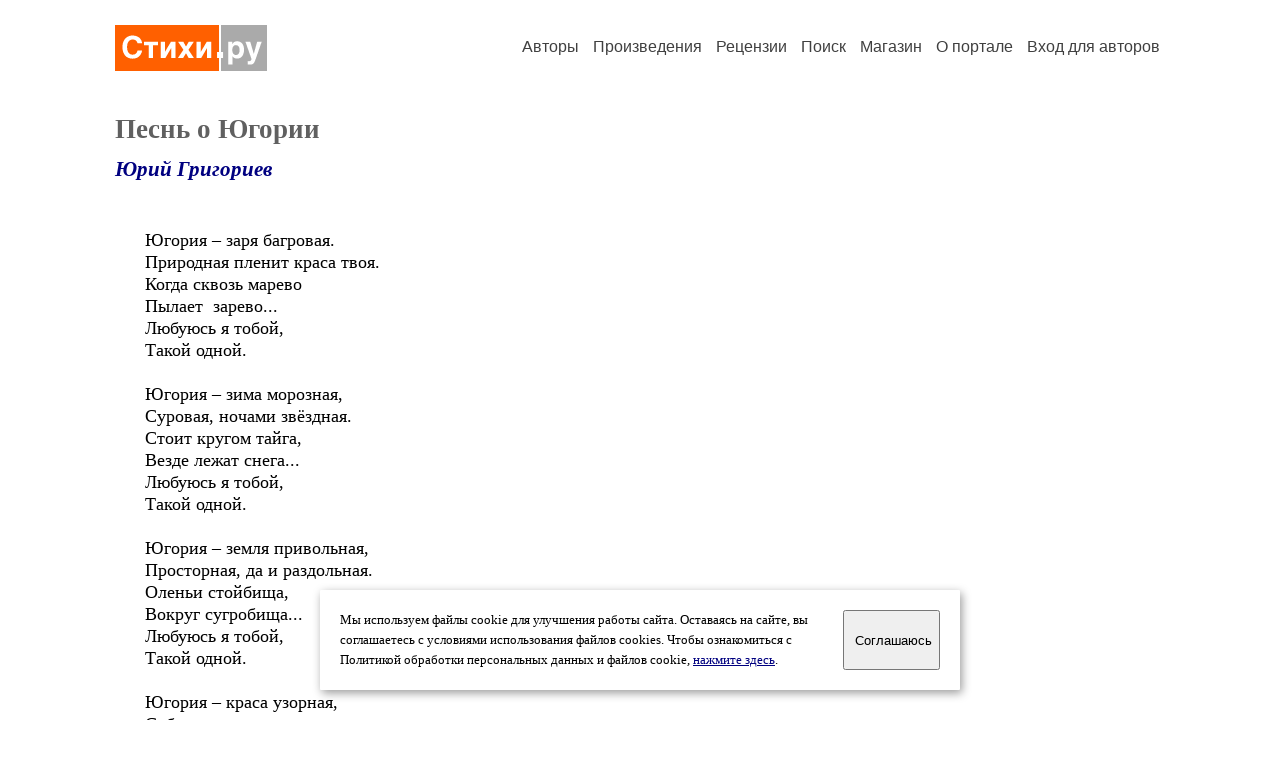

--- FILE ---
content_type: text/html; charset=windows-1251
request_url: https://stihi.ru/2013/07/22/109
body_size: 9133
content:
<head>
<meta http-equiv="Content-Type" content="text/html" />
<meta name="viewport" content="width=device-width, initial-scale=1.0" />
<meta http-equiv="X-Frame-Options" content="deny" />
<meta name="DESCRIPTION" content="Портал предоставляет авторам возможность свободной публикации и обсуждения произведений современной поэзии." />
<meta name="Keywords" content="стихи стихотворение поэзия поэт поэтический лирика автор литература творчество журнал" />
<meta name="title" content="Песнь о Югории (Юрий Григориев) / Стихи.ру" />
<title>Песнь о Югории (Юрий Григориев) / Стихи.ру</title>
<link rel="stylesheet" href="/styles/s_main_14.css">
<script language="JavaScript" src="/styles/p_main_2.js"></script>
</head>

<body bgcolor="#FFFFFF" text="#000000" link="#000080" vlink="#505050" alink="#FF0000" marginheight="0" marginwidth="0" topmargin="0" leftmargin="0">



<div id="container">

  <div id="header">
    <div class="line1">
      <div class="headlogo"><a href="/"><img src="/images/stihi.svg" alt="Стихи.ру" title="Стихи.ру"></a></div>
      <ul class="headmenu">
        <li><a href="/authors/">Авторы</a></li>
        <li><a href="/poems/">Произведения</a></li>
        <li><a href="/board/">Рецензии</a></li>
        <li><a href="/search.html">Поиск</a></li>
        <li><a href="https://shop.stihi.ru/">Магазин</a></li>
        <li><a href="https://o.stihi.ru/"><nobr>О портале</nobr></a></li>
        <li><a href="/login/">Вход для авторов</a></li>      </ul>
    </div>
  </div>
  <div class="maintext">
  <index>
<h1>Песнь о Югории</h1>
<div class="titleauthor"><em><a href="/avtor/yurigrigoriev">Юрий Григориев</a></em></div>
<div class="text">
Югория – заря багровая.<br>
Природная пленит краса твоя.<br>
Когда сквозь марево <br>
Пылает&nbsp; зарево...<br>
Любуюсь я тобой, <br>
Такой одной.<br>
<br>
Югория – зима морозная, <br>
Суровая, ночами звёздная.<br>
Стоит кругом тайга,<br>
Везде лежат снега...<br>
Любуюсь я тобой,<br>
Такой одной.<br>
<br>
Югория – земля привольная,<br>
Просторная, да и раздольная.<br>
Оленьи стойбища,<br>
Вокруг сугробища...<br>
Любуюсь я тобой,<br>
Такой одной.<br>
<br>
Югория – краса узорная,<br>
Соборная, неиллюзорная.<br>
Из сказок города<br>
Перенесли сюда...<br>
Любуюсь я тобой,<br>
Такой одной.<br>

</div>
<br><br>

<div class="copyright">&copy; Copyright: <a href="/avtor/yurigrigoriev">Юрий Григориев</a>, 2013<br>
Свидетельство о публикации №113072200109
<script type="text/javascript" src="//yandex.st/share/share.js" charset="utf-8"></script>
<span class="yashare-auto-init" style="font-family:Times,Times New Roman; font-size:80%; margin-left:20px" data-yashareL10n="ru" data-yashareType="none" data-yashareQuickServices="vkontakte,odnoklassniki,moimir,lj"></span>
</div>
<div class="copyright">
<a href="/readers.html?2013/07/22/109">Список читателей</a>
/ <a href="/2013/07/22/109" target="_blank">Версия для печати</a>
/ <a href="/login/promo.html?anons&link=2013/07/22/109">Разместить анонс</a>
/ <a href="/complain.html?text_2013/07/22/109">Заявить о нарушении</a>
</div>
<div class="copyright"><a href="/avtor/yurigrigoriev">Другие произведения автора Юрий Григориев</a></div>
<div class="titlerec">Рецензии</div>
<div class="notesline"><a href="/addrec.html?2013/07/22/109">Написать рецензию</a></div>
<div class="recstihi">
Красиво, возвышенно... Понравилось!<br>
<br>
<small><a href="/avtor/brkravetskiy">Борис Кравецкий</a> &nbsp; 16.02.2018 04:59 &nbsp; <span class="bigdot"><a href="/rec.html?2018/02/16/1157">&#0149;</a></span></small>
&nbsp; <small><a href="/complain.html?rec_2018/02/16/1157">Заявить о нарушении</a></small>
</div>

<div class="notesline">+ <a href="/addnotes.html?2018/02/16/1157">добавить замечания</a></div>
<div class="notes">
<a name="0"></a><a href="/go/www.stihi.ru/2016/12/22/1075">http://www.stihi.ru/2016/12/22/1075</a><br>
<br>
<small><a href="/avtor/brkravetskiy">Борис Кравецкий</a> &nbsp; 16.02.2018 05:09</small>
&nbsp; <small><a href="/complain.html?notes_2018/02/16/1157_brkravetskiy">Заявить о нарушении</a></small>
</div>

<div class="notes">
<a name="1"></a>Спасибо!<br>
С уважением,<br>
<br>
<small><a href="/avtor/yurigrigoriev">Юрий Григориев</a> &nbsp; 16.02.2018 12:08</small>
&nbsp; <small><a href="/complain.html?notes_2018/02/16/1157_yurigrigoriev">Заявить о нарушении</a></small>
</div>

<div class="notesline">+ <a href="/addnotes.html?2018/02/16/1157">добавить замечания</a></div>
<div style="margin: 0 10px 0 15px; border-top: 1px solid #CCCCCC"></div>

<div class="notesline">На это произведение написано <a href="/comments.html?2013/07/22/109"><b>18 рецензий</b></a>, здесь отображается последняя, остальные - <a href="/comments.html?2013/07/22/109"><b>в полном списке</b></a>.</div>
<div class="notesline"><a href="/addrec.html?2013/07/22/109">Написать рецензию</a> &nbsp; &nbsp; <a href="/login/messages.html?yurigrigoriev">Написать личное сообщение</a> &nbsp; &nbsp; <a href="/avtor/yurigrigoriev">Другие произведения автора Юрий Григориев</a></div>
<!-- START Cookie-Alert -->
<div id="cookie_note">
<p class="toptext">Мы используем файлы cookie для улучшения работы сайта. Оставаясь на  сайте, вы соглашаетесь с условиями использования файлов cookies. Чтобы ознакомиться с Политикой обработки персональных данных и файлов cookie, <a href="https://o.stihi.ru/privacy" target="_blank">нажмите здесь</a>.</p>
<button class="button cookie_accept"><nobr>Соглашаюсь</nobr></button>
</div>
<script>checkCookies();</script>
<!-- END Cookie-Alert -->
  </index>
  </div>
  <div id="footer">
    <div class="footmenu">
      <a href="/authors/">Авторы</a>&nbsp;&nbsp; 
      <a href="/poems/">Произведения</a>&nbsp;&nbsp; 
      <a href="/board/">Рецензии</a>&nbsp;&nbsp; 
      <a href="/search.html">Поиск</a>&nbsp;&nbsp; 
      <a href="https://shop.stihi.ru/">Магазин</a>&nbsp;&nbsp; 
      <a href="/login/"><nobr>Вход для авторов</nobr></a>&nbsp;&nbsp; 
      <a href="https://o.stihi.ru/"><nobr>О портале</nobr></a>&nbsp;&nbsp;&nbsp;
      <a href="https://stihi.ru/">Стихи.ру</a>&nbsp;&nbsp; 
      <a href="https://proza.ru/">Проза.ру</a>
    </div>

    <table border="0" cellpadding="5" cellspacing="0" wspace="3" hspace="3" align="right">
      <tr>
       <td valign="top"><!--LiveInternet counter--><script type="text/javascript"><!--
document.write("<a href='https://www.liveinternet.ru/rating/ru/literature/' "+
"target=_blank><img src='//counter.yadro.ru/hit?t27.2;r"+
escape(document.referrer)+((typeof(screen)=="undefined")?"":
";s"+screen.width+"*"+screen.height+"*"+(screen.colorDepth?
screen.colorDepth:screen.pixelDepth))+";u"+escape(document.URL)+
";"+Math.random()+
"' alt='' title='LiveInternet: показано количество просмотров и"+
" посетителей' "+
"border='0' width='88' height='120'></a>")
//--></script><!--/LiveInternet-->
</td>
      </tr>
    </table>
    <p>Портал Стихи.ру предоставляет авторам возможность свободной публикации своих литературных произведений в сети Интернет на основании <a href="https://o.stihi.ru/dogovor">пользовательского договора</a>. Все авторские права на произведения принадлежат авторам и охраняются <a href="https://o.stihi.ru/pravo">законом</a>. Перепечатка произведений возможна только с согласия его автора, к которому вы можете обратиться на его авторской странице. Ответственность за тексты произведений авторы несут самостоятельно на основании <a href="https://o.stihi.ru/pravila">правил публикации</a> и <a href="https://o.stihi.ru/pravo">законодательства Российской Федерации</a>. Данные пользователей обрабатываются на основании <a href="https://o.stihi.ru/privacy">Политики обработки персональных данных</a>. Вы также можете посмотреть более подробную <a href="https://o.stihi.ru/">информацию о портале</a> и <a href="/help/">связаться с администрацией</a>.</p>
    <p>Ежедневная аудитория портала Стихи.ру &ndash; порядка 200 тысяч посетителей, которые в общей сумме просматривают более двух миллионов страниц по данным счетчика посещаемости, который расположен справа от этого текста. В каждой графе указано по две цифры: количество просмотров и количество посетителей.</p>
    <p>&copy; Все права принадлежат авторам, 2000-2026. &nbsp; Портал работает под эгидой <a href="https://rossp.ru/" target="_blank">Российского союза писателей</a>. <span style="color:#F00000">18+</span></p>
  </div>

<!-- Yandex.Metrika counter -->
<script type="text/javascript" >
   (function(m,e,t,r,i,k,a){m[i]=m[i]||function(){(m[i].a=m[i].a||[]).push(arguments)};
   m[i].l=1*new Date();k=e.createElement(t),a=e.getElementsByTagName(t)[0],k.async=1,k.src=r,a.parentNode.insertBefore(k,a)})
   (window, document, "script", "https://mc.yandex.ru/metrika/tag.js", "ym");

   ym(82264, "init", {
        clickmap:true,
        trackLinks:true,
        accurateTrackBounce:true
   });
</script>
<noscript><div><img src="https://mc.yandex.ru/watch/82264" style="position:absolute; left:-9999px;" alt="" /></div></noscript>
<!-- /Yandex.Metrika counter -->




<script type="text/javascript">
if((self.parent&&!(self.parent===self))&&(self.parent.frames.length!=0)){self.parent.location=document.location}
</script>

</div>

</body>
</html>
